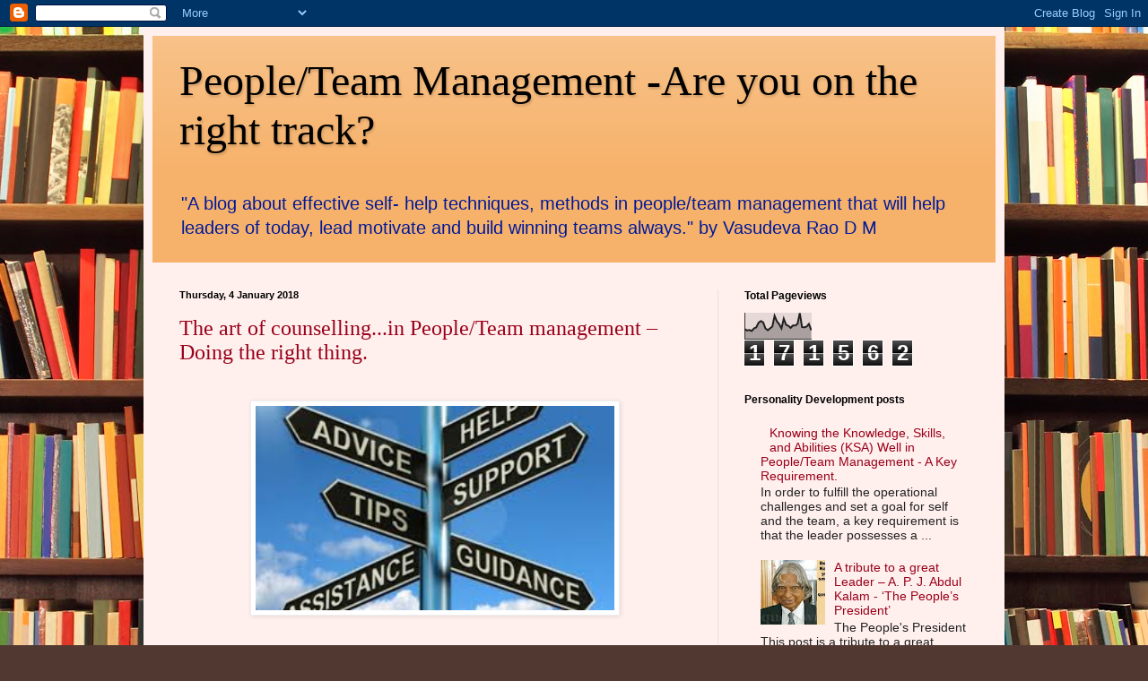

--- FILE ---
content_type: text/html; charset=UTF-8
request_url: http://www.peoplemanagement.in/2018/01/
body_size: 17187
content:
<!DOCTYPE html>
<html class='v2' dir='ltr' lang='en-GB'>
<head>
<link href='https://www.blogger.com/static/v1/widgets/335934321-css_bundle_v2.css' rel='stylesheet' type='text/css'/>
<meta content='width=1100' name='viewport'/>
<meta content='text/html; charset=UTF-8' http-equiv='Content-Type'/>
<meta content='blogger' name='generator'/>
<link href='http://www.peoplemanagement.in/favicon.ico' rel='icon' type='image/x-icon'/>
<link href='http://www.peoplemanagement.in/2018/01/' rel='canonical'/>
<link rel="alternate" type="application/atom+xml" title="People/Team Management -Are you on the right track?  - Atom" href="http://www.peoplemanagement.in/feeds/posts/default" />
<link rel="alternate" type="application/rss+xml" title="People/Team Management -Are you on the right track?  - RSS" href="http://www.peoplemanagement.in/feeds/posts/default?alt=rss" />
<link rel="service.post" type="application/atom+xml" title="People/Team Management -Are you on the right track?  - Atom" href="https://www.blogger.com/feeds/8485694410276571938/posts/default" />
<!--Can't find substitution for tag [blog.ieCssRetrofitLinks]-->
<meta content='A blog about effective self help techniques, methods in people/team management that will help leaders of today, lead motivate and build winning teams.' name='description'/>
<meta content='http://www.peoplemanagement.in/2018/01/' property='og:url'/>
<meta content='People/Team Management -Are you on the right track? ' property='og:title'/>
<meta content='A blog about effective self help techniques, methods in people/team management that will help leaders of today, lead motivate and build winning teams.' property='og:description'/>
<title>People/Team Management -Are you on the right track? : January 2018</title>
<style id='page-skin-1' type='text/css'><!--
/*
-----------------------------------------------
Blogger Template Style
Name:     Simple
Designer: Blogger
URL:      www.blogger.com
----------------------------------------------- */
/* Content
----------------------------------------------- */
body {
font: normal normal 14px Arial, Tahoma, Helvetica, FreeSans, sans-serif;
color: #222222;
background: #513831 url(//themes.googleusercontent.com/image?id=1KH22PlFqsiVYxboQNAoJjYmRbw5M4REHmdJbHT5M2x9zVMGrCqwSjZvaQW_A10KPc6Il) repeat scroll top center /* Credit: luoman (http://www.istockphoto.com/googleimages.php?id=11394138&amp;platform=blogger) */;
padding: 0 40px 40px 40px;
}
html body .region-inner {
min-width: 0;
max-width: 100%;
width: auto;
}
h2 {
font-size: 22px;
}
a:link {
text-decoration:none;
color: #990019;
}
a:visited {
text-decoration:none;
color: #888888;
}
a:hover {
text-decoration:underline;
color: #ff0066;
}
.body-fauxcolumn-outer .fauxcolumn-inner {
background: transparent none repeat scroll top left;
_background-image: none;
}
.body-fauxcolumn-outer .cap-top {
position: absolute;
z-index: 1;
height: 400px;
width: 100%;
}
.body-fauxcolumn-outer .cap-top .cap-left {
width: 100%;
background: transparent none repeat-x scroll top left;
_background-image: none;
}
.content-outer {
-moz-box-shadow: 0 0 40px rgba(0, 0, 0, .15);
-webkit-box-shadow: 0 0 5px rgba(0, 0, 0, .15);
-goog-ms-box-shadow: 0 0 10px #333333;
box-shadow: 0 0 40px rgba(0, 0, 0, .15);
margin-bottom: 1px;
}
.content-inner {
padding: 10px 10px;
}
.content-inner {
background-color: #fff0ee;
}
/* Header
----------------------------------------------- */
.header-outer {
background: #f6b26b url(//www.blogblog.com/1kt/simple/gradients_light.png) repeat-x scroll 0 -400px;
_background-image: none;
}
.Header h1 {
font: normal normal 48px Georgia, Utopia, 'Palatino Linotype', Palatino, serif;
color: #000000;
text-shadow: 1px 2px 3px rgba(0, 0, 0, .2);
}
.Header h1 a {
color: #000000;
}
.Header .description {
font-size: 140%;
color: #001999;
}
.header-inner .Header .titlewrapper {
padding: 22px 30px;
}
.header-inner .Header .descriptionwrapper {
padding: 0 30px;
}
/* Tabs
----------------------------------------------- */
.tabs-inner .section:first-child {
border-top: 0 solid #eee5dd;
}
.tabs-inner .section:first-child ul {
margin-top: -0;
border-top: 0 solid #eee5dd;
border-left: 0 solid #eee5dd;
border-right: 0 solid #eee5dd;
}
.tabs-inner .widget ul {
background: #fff0ee none repeat-x scroll 0 -800px;
_background-image: none;
border-bottom: 1px solid #eee5dd;
margin-top: 0;
margin-left: -30px;
margin-right: -30px;
}
.tabs-inner .widget li a {
display: inline-block;
padding: .6em 1em;
font: normal normal 16px Arial, Tahoma, Helvetica, FreeSans, sans-serif;
color: #997777;
border-left: 1px solid #fff0ee;
border-right: 1px solid #eee5dd;
}
.tabs-inner .widget li:first-child a {
border-left: none;
}
.tabs-inner .widget li.selected a, .tabs-inner .widget li a:hover {
color: #000000;
background-color: #fff0ee;
text-decoration: none;
}
/* Columns
----------------------------------------------- */
.main-outer {
border-top: 0 solid #eedddd;
}
.fauxcolumn-left-outer .fauxcolumn-inner {
border-right: 1px solid #eedddd;
}
.fauxcolumn-right-outer .fauxcolumn-inner {
border-left: 1px solid #eedddd;
}
/* Headings
----------------------------------------------- */
div.widget > h2,
div.widget h2.title {
margin: 0 0 1em 0;
font: normal bold 12px Arial, Tahoma, Helvetica, FreeSans, sans-serif;
color: #000000;
}
/* Widgets
----------------------------------------------- */
.widget .zippy {
color: #000000;
text-shadow: 2px 2px 1px rgba(0, 0, 0, .1);
}
.widget .popular-posts ul {
list-style: none;
}
/* Posts
----------------------------------------------- */
h2.date-header {
font: normal bold 11px Arial, Tahoma, Helvetica, FreeSans, sans-serif;
}
.date-header span {
background-color: rgba(0, 0, 0, 0);
color: #000000;
padding: inherit;
letter-spacing: inherit;
margin: inherit;
}
.main-inner {
padding-top: 30px;
padding-bottom: 30px;
}
.main-inner .column-center-inner {
padding: 0 15px;
}
.main-inner .column-center-inner .section {
margin: 0 15px;
}
.post {
margin: 0 0 25px 0;
}
h3.post-title, .comments h4 {
font: normal normal 24px Georgia, Utopia, 'Palatino Linotype', Palatino, serif;
margin: .75em 0 0;
}
.post-body {
font-size: 110%;
line-height: 1.4;
position: relative;
}
.post-body img, .post-body .tr-caption-container, .Profile img, .Image img,
.BlogList .item-thumbnail img {
padding: 2px;
background: #ffffff;
border: 1px solid #eeeeee;
-moz-box-shadow: 1px 1px 5px rgba(0, 0, 0, .1);
-webkit-box-shadow: 1px 1px 5px rgba(0, 0, 0, .1);
box-shadow: 1px 1px 5px rgba(0, 0, 0, .1);
}
.post-body img, .post-body .tr-caption-container {
padding: 5px;
}
.post-body .tr-caption-container {
color: #222222;
}
.post-body .tr-caption-container img {
padding: 0;
background: transparent;
border: none;
-moz-box-shadow: 0 0 0 rgba(0, 0, 0, .1);
-webkit-box-shadow: 0 0 0 rgba(0, 0, 0, .1);
box-shadow: 0 0 0 rgba(0, 0, 0, .1);
}
.post-header {
margin: 0 0 1.5em;
line-height: 1.6;
font-size: 90%;
}
.post-footer {
margin: 20px -2px 0;
padding: 5px 10px;
color: #665c55;
background-color: #eeeeee;
border-bottom: 1px solid #ffffff;
line-height: 1.6;
font-size: 90%;
}
#comments .comment-author {
padding-top: 1.5em;
border-top: 1px solid #eedddd;
background-position: 0 1.5em;
}
#comments .comment-author:first-child {
padding-top: 0;
border-top: none;
}
.avatar-image-container {
margin: .2em 0 0;
}
#comments .avatar-image-container img {
border: 1px solid #eeeeee;
}
/* Comments
----------------------------------------------- */
.comments .comments-content .icon.blog-author {
background-repeat: no-repeat;
background-image: url([data-uri]);
}
.comments .comments-content .loadmore a {
border-top: 1px solid #000000;
border-bottom: 1px solid #000000;
}
.comments .comment-thread.inline-thread {
background-color: #eeeeee;
}
.comments .continue {
border-top: 2px solid #000000;
}
/* Accents
---------------------------------------------- */
.section-columns td.columns-cell {
border-left: 1px solid #eedddd;
}
.blog-pager {
background: transparent none no-repeat scroll top center;
}
.blog-pager-older-link, .home-link,
.blog-pager-newer-link {
background-color: #fff0ee;
padding: 5px;
}
.footer-outer {
border-top: 0 dashed #bbbbbb;
}
/* Mobile
----------------------------------------------- */
body.mobile  {
background-size: auto;
}
.mobile .body-fauxcolumn-outer {
background: transparent none repeat scroll top left;
}
.mobile .body-fauxcolumn-outer .cap-top {
background-size: 100% auto;
}
.mobile .content-outer {
-webkit-box-shadow: 0 0 3px rgba(0, 0, 0, .15);
box-shadow: 0 0 3px rgba(0, 0, 0, .15);
}
.mobile .tabs-inner .widget ul {
margin-left: 0;
margin-right: 0;
}
.mobile .post {
margin: 0;
}
.mobile .main-inner .column-center-inner .section {
margin: 0;
}
.mobile .date-header span {
padding: 0.1em 10px;
margin: 0 -10px;
}
.mobile h3.post-title {
margin: 0;
}
.mobile .blog-pager {
background: transparent none no-repeat scroll top center;
}
.mobile .footer-outer {
border-top: none;
}
.mobile .main-inner, .mobile .footer-inner {
background-color: #fff0ee;
}
.mobile-index-contents {
color: #222222;
}
.mobile-link-button {
background-color: #990019;
}
.mobile-link-button a:link, .mobile-link-button a:visited {
color: #ffffff;
}
.mobile .tabs-inner .section:first-child {
border-top: none;
}
.mobile .tabs-inner .PageList .widget-content {
background-color: #fff0ee;
color: #000000;
border-top: 1px solid #eee5dd;
border-bottom: 1px solid #eee5dd;
}
.mobile .tabs-inner .PageList .widget-content .pagelist-arrow {
border-left: 1px solid #eee5dd;
}

--></style>
<style id='template-skin-1' type='text/css'><!--
body {
min-width: 960px;
}
.content-outer, .content-fauxcolumn-outer, .region-inner {
min-width: 960px;
max-width: 960px;
_width: 960px;
}
.main-inner .columns {
padding-left: 0;
padding-right: 310px;
}
.main-inner .fauxcolumn-center-outer {
left: 0;
right: 310px;
/* IE6 does not respect left and right together */
_width: expression(this.parentNode.offsetWidth -
parseInt("0") -
parseInt("310px") + 'px');
}
.main-inner .fauxcolumn-left-outer {
width: 0;
}
.main-inner .fauxcolumn-right-outer {
width: 310px;
}
.main-inner .column-left-outer {
width: 0;
right: 100%;
margin-left: -0;
}
.main-inner .column-right-outer {
width: 310px;
margin-right: -310px;
}
#layout {
min-width: 0;
}
#layout .content-outer {
min-width: 0;
width: 800px;
}
#layout .region-inner {
min-width: 0;
width: auto;
}
body#layout div.add_widget {
padding: 8px;
}
body#layout div.add_widget a {
margin-left: 32px;
}
--></style>
<style>
    body {background-image:url(\/\/themes.googleusercontent.com\/image?id=1KH22PlFqsiVYxboQNAoJjYmRbw5M4REHmdJbHT5M2x9zVMGrCqwSjZvaQW_A10KPc6Il);}
    
@media (max-width: 200px) { body {background-image:url(\/\/themes.googleusercontent.com\/image?id=1KH22PlFqsiVYxboQNAoJjYmRbw5M4REHmdJbHT5M2x9zVMGrCqwSjZvaQW_A10KPc6Il&options=w200);}}
@media (max-width: 400px) and (min-width: 201px) { body {background-image:url(\/\/themes.googleusercontent.com\/image?id=1KH22PlFqsiVYxboQNAoJjYmRbw5M4REHmdJbHT5M2x9zVMGrCqwSjZvaQW_A10KPc6Il&options=w400);}}
@media (max-width: 800px) and (min-width: 401px) { body {background-image:url(\/\/themes.googleusercontent.com\/image?id=1KH22PlFqsiVYxboQNAoJjYmRbw5M4REHmdJbHT5M2x9zVMGrCqwSjZvaQW_A10KPc6Il&options=w800);}}
@media (max-width: 1200px) and (min-width: 801px) { body {background-image:url(\/\/themes.googleusercontent.com\/image?id=1KH22PlFqsiVYxboQNAoJjYmRbw5M4REHmdJbHT5M2x9zVMGrCqwSjZvaQW_A10KPc6Il&options=w1200);}}
/* Last tag covers anything over one higher than the previous max-size cap. */
@media (min-width: 1201px) { body {background-image:url(\/\/themes.googleusercontent.com\/image?id=1KH22PlFqsiVYxboQNAoJjYmRbw5M4REHmdJbHT5M2x9zVMGrCqwSjZvaQW_A10KPc6Il&options=w1600);}}
  </style>
<script type='text/javascript'>
        (function(i,s,o,g,r,a,m){i['GoogleAnalyticsObject']=r;i[r]=i[r]||function(){
        (i[r].q=i[r].q||[]).push(arguments)},i[r].l=1*new Date();a=s.createElement(o),
        m=s.getElementsByTagName(o)[0];a.async=1;a.src=g;m.parentNode.insertBefore(a,m)
        })(window,document,'script','https://www.google-analytics.com/analytics.js','ga');
        ga('create', 'UA-54993710-1', 'auto', 'blogger');
        ga('blogger.send', 'pageview');
      </script>
<link href='https://www.blogger.com/dyn-css/authorization.css?targetBlogID=8485694410276571938&amp;zx=bf98d605-f1f7-43b1-87a8-189d44f6c4e5' media='none' onload='if(media!=&#39;all&#39;)media=&#39;all&#39;' rel='stylesheet'/><noscript><link href='https://www.blogger.com/dyn-css/authorization.css?targetBlogID=8485694410276571938&amp;zx=bf98d605-f1f7-43b1-87a8-189d44f6c4e5' rel='stylesheet'/></noscript>
<meta name='google-adsense-platform-account' content='ca-host-pub-1556223355139109'/>
<meta name='google-adsense-platform-domain' content='blogspot.com'/>

<!-- data-ad-client=ca-pub-5200745571448825 -->

</head>
<body class='loading variant-literate'>
<div class='navbar section' id='navbar' name='Navbar'><div class='widget Navbar' data-version='1' id='Navbar1'><script type="text/javascript">
    function setAttributeOnload(object, attribute, val) {
      if(window.addEventListener) {
        window.addEventListener('load',
          function(){ object[attribute] = val; }, false);
      } else {
        window.attachEvent('onload', function(){ object[attribute] = val; });
      }
    }
  </script>
<div id="navbar-iframe-container"></div>
<script type="text/javascript" src="https://apis.google.com/js/platform.js"></script>
<script type="text/javascript">
      gapi.load("gapi.iframes:gapi.iframes.style.bubble", function() {
        if (gapi.iframes && gapi.iframes.getContext) {
          gapi.iframes.getContext().openChild({
              url: 'https://www.blogger.com/navbar/8485694410276571938?origin\x3dhttp://www.peoplemanagement.in',
              where: document.getElementById("navbar-iframe-container"),
              id: "navbar-iframe"
          });
        }
      });
    </script><script type="text/javascript">
(function() {
var script = document.createElement('script');
script.type = 'text/javascript';
script.src = '//pagead2.googlesyndication.com/pagead/js/google_top_exp.js';
var head = document.getElementsByTagName('head')[0];
if (head) {
head.appendChild(script);
}})();
</script>
</div></div>
<div class='body-fauxcolumns'>
<div class='fauxcolumn-outer body-fauxcolumn-outer'>
<div class='cap-top'>
<div class='cap-left'></div>
<div class='cap-right'></div>
</div>
<div class='fauxborder-left'>
<div class='fauxborder-right'></div>
<div class='fauxcolumn-inner'>
</div>
</div>
<div class='cap-bottom'>
<div class='cap-left'></div>
<div class='cap-right'></div>
</div>
</div>
</div>
<div class='content'>
<div class='content-fauxcolumns'>
<div class='fauxcolumn-outer content-fauxcolumn-outer'>
<div class='cap-top'>
<div class='cap-left'></div>
<div class='cap-right'></div>
</div>
<div class='fauxborder-left'>
<div class='fauxborder-right'></div>
<div class='fauxcolumn-inner'>
</div>
</div>
<div class='cap-bottom'>
<div class='cap-left'></div>
<div class='cap-right'></div>
</div>
</div>
</div>
<div class='content-outer'>
<div class='content-cap-top cap-top'>
<div class='cap-left'></div>
<div class='cap-right'></div>
</div>
<div class='fauxborder-left content-fauxborder-left'>
<div class='fauxborder-right content-fauxborder-right'></div>
<div class='content-inner'>
<header>
<div class='header-outer'>
<div class='header-cap-top cap-top'>
<div class='cap-left'></div>
<div class='cap-right'></div>
</div>
<div class='fauxborder-left header-fauxborder-left'>
<div class='fauxborder-right header-fauxborder-right'></div>
<div class='region-inner header-inner'>
<div class='header section' id='header' name='Header'><div class='widget Header' data-version='1' id='Header1'>
<div id='header-inner'>
<div class='titlewrapper'>
<h1 class='title'>
<a href='http://www.peoplemanagement.in/'>
People/Team Management -Are you on the right track? 
</a>
</h1>
</div>
<div class='descriptionwrapper'>
<p class='description'><span>"A blog about effective self- help techniques, methods in people/team management that will help leaders of today, lead motivate and build winning teams always." by Vasudeva Rao D M</span></p>
</div>
</div>
</div></div>
</div>
</div>
<div class='header-cap-bottom cap-bottom'>
<div class='cap-left'></div>
<div class='cap-right'></div>
</div>
</div>
</header>
<div class='tabs-outer'>
<div class='tabs-cap-top cap-top'>
<div class='cap-left'></div>
<div class='cap-right'></div>
</div>
<div class='fauxborder-left tabs-fauxborder-left'>
<div class='fauxborder-right tabs-fauxborder-right'></div>
<div class='region-inner tabs-inner'>
<div class='tabs no-items section' id='crosscol' name='Cross-column'></div>
<div class='tabs no-items section' id='crosscol-overflow' name='Cross-Column 2'></div>
</div>
</div>
<div class='tabs-cap-bottom cap-bottom'>
<div class='cap-left'></div>
<div class='cap-right'></div>
</div>
</div>
<div class='main-outer'>
<div class='main-cap-top cap-top'>
<div class='cap-left'></div>
<div class='cap-right'></div>
</div>
<div class='fauxborder-left main-fauxborder-left'>
<div class='fauxborder-right main-fauxborder-right'></div>
<div class='region-inner main-inner'>
<div class='columns fauxcolumns'>
<div class='fauxcolumn-outer fauxcolumn-center-outer'>
<div class='cap-top'>
<div class='cap-left'></div>
<div class='cap-right'></div>
</div>
<div class='fauxborder-left'>
<div class='fauxborder-right'></div>
<div class='fauxcolumn-inner'>
</div>
</div>
<div class='cap-bottom'>
<div class='cap-left'></div>
<div class='cap-right'></div>
</div>
</div>
<div class='fauxcolumn-outer fauxcolumn-left-outer'>
<div class='cap-top'>
<div class='cap-left'></div>
<div class='cap-right'></div>
</div>
<div class='fauxborder-left'>
<div class='fauxborder-right'></div>
<div class='fauxcolumn-inner'>
</div>
</div>
<div class='cap-bottom'>
<div class='cap-left'></div>
<div class='cap-right'></div>
</div>
</div>
<div class='fauxcolumn-outer fauxcolumn-right-outer'>
<div class='cap-top'>
<div class='cap-left'></div>
<div class='cap-right'></div>
</div>
<div class='fauxborder-left'>
<div class='fauxborder-right'></div>
<div class='fauxcolumn-inner'>
</div>
</div>
<div class='cap-bottom'>
<div class='cap-left'></div>
<div class='cap-right'></div>
</div>
</div>
<!-- corrects IE6 width calculation -->
<div class='columns-inner'>
<div class='column-center-outer'>
<div class='column-center-inner'>
<div class='main section' id='main' name='Main'><div class='widget Blog' data-version='1' id='Blog1'>
<div class='blog-posts hfeed'>

          <div class="date-outer">
        
<h2 class='date-header'><span>Thursday, 4 January 2018</span></h2>

          <div class="date-posts">
        
<div class='post-outer'>
<div class='post hentry uncustomized-post-template' itemprop='blogPost' itemscope='itemscope' itemtype='http://schema.org/BlogPosting'>
<meta content='https://blogger.googleusercontent.com/img/b/R29vZ2xl/AVvXsEjYug9te15FuJtU66VL6cuKka3SQJ_gQyMZlXCk975tYUunAyx0msVKFydqfcShOfGkjswJsCvmvrUp_9VkqWWn79apNfbOHIoMC4SsGZ-bdAOoIz7GbplxDuT_ECmCXaT0itEgxvGD9j7f/s400/Counselling.jpg' itemprop='image_url'/>
<meta content='8485694410276571938' itemprop='blogId'/>
<meta content='5285450862201159571' itemprop='postId'/>
<a name='5285450862201159571'></a>
<h3 class='post-title entry-title' itemprop='name'>
<a href='http://www.peoplemanagement.in/2018/01/the-art-of-counsellingin-peopleteam.html'>The art of counselling...in People/Team management &#8211; Doing the right thing.</a>
</h3>
<div class='post-header'>
<div class='post-header-line-1'></div>
</div>
<div class='post-body entry-content' id='post-body-5285450862201159571' itemprop='articleBody'>
<div dir="ltr" style="text-align: left;" trbidi="on">
<br />
<div class="separator" style="clear: both; text-align: center;">
<a href="https://blogger.googleusercontent.com/img/b/R29vZ2xl/AVvXsEjYug9te15FuJtU66VL6cuKka3SQJ_gQyMZlXCk975tYUunAyx0msVKFydqfcShOfGkjswJsCvmvrUp_9VkqWWn79apNfbOHIoMC4SsGZ-bdAOoIz7GbplxDuT_ECmCXaT0itEgxvGD9j7f/s1600/Counselling.jpg" imageanchor="1" style="margin-left: 1em; margin-right: 1em;"><span style="font-family: Arial, Helvetica, sans-serif;"><img border="0" data-original-height="170" data-original-width="297" height="228" src="https://blogger.googleusercontent.com/img/b/R29vZ2xl/AVvXsEjYug9te15FuJtU66VL6cuKka3SQJ_gQyMZlXCk975tYUunAyx0msVKFydqfcShOfGkjswJsCvmvrUp_9VkqWWn79apNfbOHIoMC4SsGZ-bdAOoIz7GbplxDuT_ECmCXaT0itEgxvGD9j7f/s400/Counselling.jpg" width="400" /></span></a></div>
<div class="MsoNormal">
<span style="line-height: 115%;"><span style="font-family: Arial, Helvetica, sans-serif;"><br /></span></span></div>
<div class="MsoNormal">
<span style="line-height: 115%;"><span style="font-family: Arial, Helvetica, sans-serif;"><br /></span></span></div>
<div class="MsoNormal">
<span style="line-height: 115%;"><span style="font-family: Arial, Helvetica, sans-serif;">Counselling
is a very common term that we come across at different stages of our lives. It is not uncommon that we have been on either sides of the table on numerous occasions;
providing it or receiving one. Counselling is generally required when one&#8217;s
ability to see through a situation or &#8220;way forward&#8221; is unclear or confusing. The
process may also include instilling confidence in many occasions. Hence it can
be better understood as lending or borrowing &#8216;a clear state of mind&#8217; for a
specific purpose. Then again lending or borrowing of a commodity can be done
only when one possesses it; &#8216;a clear state of mind&#8217; to offer in this case. An
advice with a clear state of mind stands a better chance of arriving at a
desired outcome. <o:p></o:p></span></span></div>
<div class="MsoNormal">
<span style="line-height: 115%;"><span style="font-family: Arial, Helvetica, sans-serif;"><br /></span></span></div>
<div class="MsoNormal">
<span style="line-height: 115%;"><span style="font-family: Arial, Helvetica, sans-serif;">We approach
a person for a good counsel only when we trust that person to possess a better
understanding of the current situation than us, we believe that person is our
well wisher and the person is a subject matter expert in that topic. These
factors remain the same when we set out to provide counsel too. Counselling
should never be offered unsolicited, unless it is one of our job
responsibilities or to our near and dear ones, kids (as they are yet to
understand that they need an expert advice in certain situations). Unsolicited
counselling will not be effective and in some cases might create even more
complications than the present situation.<o:p></o:p></span></span></div>
<div class="MsoNormal">
<span style="line-height: 115%;"><span style="font-family: Arial, Helvetica, sans-serif;"><br /></span></span></div>
<div class="MsoNormal">
<span style="line-height: 115%;"><span style="font-family: Arial, Helvetica, sans-serif;">Counselling
at work or in our personal life have the same methodologies, but for some minor
differences. At work, most of the times there are set procedures learnt by
experience in place, when followed meticulously always return to the desired
outcome. However, counselling in our personal life is slightly different. It is
usually an ideal blend of our experience and wisdom. <o:p></o:p></span></span></div>
<div class="MsoNormal">
<span style="line-height: 115%;"><span style="font-family: Arial, Helvetica, sans-serif;"><br /></span></span></div>
<div class="MsoNormal">
<span style="line-height: 115%;"><span style="font-family: Arial, Helvetica, sans-serif;">The process
of counselling could get complicated involving many factors such as financial, emotional,
attitude etc. The list is endless, but here we will focus only on the framework
involved. A few pointers below will help us understand the process in detail
and serve as a guide to counsel effectively:<o:p></o:p></span></span></div>
<div class="MsoNormal">
<span style="line-height: 115%;"><span style="font-family: Arial, Helvetica, sans-serif;"><br /></span></span></div>
<div class="MsoListParagraphCxSpFirst" style="mso-list: l0 level1 lfo1; text-indent: -18.0pt;">
<!--[if !supportLists]--><span style="font-family: Arial, Helvetica, sans-serif;"><span style="line-height: 115%;"><span style="mso-list: Ignore;">&#183;<span style="font-stretch: normal; font-style: normal; font-variant: normal; font-weight: normal; line-height: normal;">&nbsp;&nbsp;&nbsp;&nbsp;&nbsp;&nbsp;&nbsp;&nbsp;
</span></span></span><!--[endif]--><span style="line-height: 115%;">Listening
and understanding the problem - identifying the route cause is an essential exercise
that needs to be done.<o:p></o:p></span></span></div>
<div class="MsoListParagraphCxSpMiddle" style="mso-list: l0 level1 lfo1; text-indent: -18.0pt;">
<!--[if !supportLists]--><span style="font-family: Arial, Helvetica, sans-serif;"><span style="line-height: 115%;"><span style="mso-list: Ignore;">&#183;<span style="font-stretch: normal; font-style: normal; font-variant: normal; font-weight: normal; line-height: normal;">&nbsp;&nbsp;&nbsp;&nbsp;&nbsp;&nbsp;&nbsp;&nbsp;
</span></span></span><!--[endif]--><span style="line-height: 115%;"><span style="mso-spacerun: yes;">&nbsp;</span>Assessing the gravity of the situation,
explaining the impact that it will have on the person who is being counselled
is another important component &#8211; Remember the suggestion may not be the perfect
solution for the problem in question. However, it needs to be a good fit for
the person in question. (therefore the solution offered should be derived by
assessing the capabilities of the person in question; in other words a
practical one)<o:p></o:p></span></span></div>
<div class="MsoListParagraphCxSpLast" style="mso-list: l0 level1 lfo1; text-indent: -18.0pt;">
<!--[if !supportLists]--><span style="font-family: Arial, Helvetica, sans-serif;"><span style="line-height: 115%;"><span style="mso-list: Ignore;">&#183;<span style="font-stretch: normal; font-style: normal; font-variant: normal; font-weight: normal; line-height: normal;">&nbsp;&nbsp;&nbsp;&nbsp;&nbsp;&nbsp;&nbsp;&nbsp;
</span></span></span><!--[endif]--><span style="line-height: 115%;">Suggest
a way forward explaining the benefits of implementing the suggestion &#8211; &#8216;In my
opinion the best solution for you in the current situation&#8217; is a good way to
offer the solution.<o:p></o:p></span></span></div>
<div class="MsoListParagraphCxSpLast" style="mso-list: l0 level1 lfo1; text-indent: -18.0pt;">
<span style="font-family: Arial, Helvetica, sans-serif;"><span style="line-height: 115%;"><br /></span></span></div>
<div class="MsoNormal">
<span style="line-height: 115%;"><span style="font-family: Arial, Helvetica, sans-serif;">Preparing
the person before offering the solution, emphasizing the capabilities and
limitations would send the message clearly and effectively. A good solution
provided with a clear understanding of the situation, will benefit the person
in many ways which otherwise would be difficult with their current state of
mind. The benefits of the outcome will be remembered for a real long time. <o:p></o:p></span></span></div>
<div class="MsoNormal">
<span style="line-height: 115%;"><span style="font-family: Arial, Helvetica, sans-serif;"><br /></span></span></div>
<div class="MsoNormal" style="background-color: #fff0ee; color: #222222;">
<span style="font-family: Arial, Helvetica, sans-serif;">My earlier post will provide an in depth analysis of our reactions to different situations. It will help us distinguish as to how we would react to a particular situation and how best we could possibly accomplish otherwise.</span></div>
<div class="MsoNormal" style="background-color: #fff0ee; color: #222222;">
<span style="font-family: Arial, Helvetica, sans-serif;"><br /></span></div>
<div class="MsoNormal" style="background-color: #fff0ee; color: #222222;">
<span style="font-family: Arial, Helvetica, sans-serif;"><a href="http://www.peoplemanagement.in/2015/12/do-we-understand-enough-in-peopleteam.html">http://www.peoplemanagement.in/2015/12/do-we-understand-enough-in-peopleteam.html</a></span></div>
<br />
<div class="MsoNormal" style="background-color: #fff0ee; color: #222222;">
<span style="line-height: 18.4px;"><span style="font-family: Arial, Helvetica, sans-serif;"><br /></span></span></div>
<div class="MsoNormal" style="background-color: #fff0ee; color: #222222;">
<i><span lang="EN-US" style="color: black; line-height: 14.95px;"><span style="font-family: Arial, Helvetica, sans-serif;">Thanks a lot! I really appreciate your time reading this post. I hope you enjoy reading the posts and find it helpful. I request you to share the learning as much as possible so that many more benefit from it. I would be glad to know your inputs both For or Against. Please feel free to post, share or like if you find it useful.</span></span></i></div>
<div class="MsoNormal" style="background-color: #fff0ee; color: #222222;">
<span style="line-height: 18.4px;"><span style="font-family: Arial, Helvetica, sans-serif;"><br /></span></span></div>
<div class="MsoNormal">
<span style="font-family: Arial, Helvetica, sans-serif;"><span style="line-height: 115%;"></span></span></div>
<div class="MsoNormal" style="background-color: #fff0ee; color: #222222;">
<i><span lang="EN-US" style="color: black; line-height: 14.95px;"><span style="font-family: Arial, Helvetica, sans-serif;">Happy Learning! and Happy Sharing!</span></span></i></div>
<br />
<div style="text-align: left;">
<br /></div>
</div>
<div style='clear: both;'></div>
</div>
<div class='post-footer'>
<div class='post-footer-line post-footer-line-1'>
<span class='post-author vcard'>
Posted by
<span class='fn' itemprop='author' itemscope='itemscope' itemtype='http://schema.org/Person'>
<meta content='https://www.blogger.com/profile/03177444494178851551' itemprop='url'/>
<a class='g-profile' href='https://www.blogger.com/profile/03177444494178851551' rel='author' title='author profile'>
<span itemprop='name'>Vasu</span>
</a>
</span>
</span>
<span class='post-timestamp'>
at
<meta content='http://www.peoplemanagement.in/2018/01/the-art-of-counsellingin-peopleteam.html' itemprop='url'/>
<a class='timestamp-link' href='http://www.peoplemanagement.in/2018/01/the-art-of-counsellingin-peopleteam.html' rel='bookmark' title='permanent link'><abbr class='published' itemprop='datePublished' title='2018-01-04T13:23:00+05:30'>13:23</abbr></a>
</span>
<span class='post-comment-link'>
<a class='comment-link' href='http://www.peoplemanagement.in/2018/01/the-art-of-counsellingin-peopleteam.html#comment-form' onclick=''>
6 comments:
  </a>
</span>
<span class='post-icons'>
<span class='item-control blog-admin pid-1354840438'>
<a href='https://www.blogger.com/post-edit.g?blogID=8485694410276571938&postID=5285450862201159571&from=pencil' title='Edit Post'>
<img alt='' class='icon-action' height='18' src='https://resources.blogblog.com/img/icon18_edit_allbkg.gif' width='18'/>
</a>
</span>
</span>
<div class='post-share-buttons goog-inline-block'>
<a class='goog-inline-block share-button sb-email' href='https://www.blogger.com/share-post.g?blogID=8485694410276571938&postID=5285450862201159571&target=email' target='_blank' title='Email This'><span class='share-button-link-text'>Email This</span></a><a class='goog-inline-block share-button sb-blog' href='https://www.blogger.com/share-post.g?blogID=8485694410276571938&postID=5285450862201159571&target=blog' onclick='window.open(this.href, "_blank", "height=270,width=475"); return false;' target='_blank' title='BlogThis!'><span class='share-button-link-text'>BlogThis!</span></a><a class='goog-inline-block share-button sb-twitter' href='https://www.blogger.com/share-post.g?blogID=8485694410276571938&postID=5285450862201159571&target=twitter' target='_blank' title='Share to X'><span class='share-button-link-text'>Share to X</span></a><a class='goog-inline-block share-button sb-facebook' href='https://www.blogger.com/share-post.g?blogID=8485694410276571938&postID=5285450862201159571&target=facebook' onclick='window.open(this.href, "_blank", "height=430,width=640"); return false;' target='_blank' title='Share to Facebook'><span class='share-button-link-text'>Share to Facebook</span></a><a class='goog-inline-block share-button sb-pinterest' href='https://www.blogger.com/share-post.g?blogID=8485694410276571938&postID=5285450862201159571&target=pinterest' target='_blank' title='Share to Pinterest'><span class='share-button-link-text'>Share to Pinterest</span></a>
</div>
</div>
<div class='post-footer-line post-footer-line-2'>
<span class='post-labels'>
</span>
</div>
<div class='post-footer-line post-footer-line-3'>
<span class='post-location'>
</span>
</div>
</div>
</div>
</div>

        </div></div>
      
</div>
<div class='blog-pager' id='blog-pager'>
<span id='blog-pager-newer-link'>
<a class='blog-pager-newer-link' href='http://www.peoplemanagement.in/search?updated-max=2023-03-07T10:24:00%2B05:30&max-results=7&reverse-paginate=true' id='Blog1_blog-pager-newer-link' title='Newer Posts'>Newer Posts</a>
</span>
<span id='blog-pager-older-link'>
<a class='blog-pager-older-link' href='http://www.peoplemanagement.in/search?updated-max=2018-01-04T13:23:00%2B05:30&max-results=7' id='Blog1_blog-pager-older-link' title='Older Posts'>Older Posts</a>
</span>
<a class='home-link' href='http://www.peoplemanagement.in/'>Home</a>
</div>
<div class='clear'></div>
<div class='blog-feeds'>
<div class='feed-links'>
Subscribe to:
<a class='feed-link' href='http://www.peoplemanagement.in/feeds/posts/default' target='_blank' type='application/atom+xml'>Comments (Atom)</a>
</div>
</div>
</div></div>
</div>
</div>
<div class='column-left-outer'>
<div class='column-left-inner'>
<aside>
</aside>
</div>
</div>
<div class='column-right-outer'>
<div class='column-right-inner'>
<aside>
<div class='sidebar section' id='sidebar-right-1'><div class='widget Stats' data-version='1' id='Stats1'>
<h2>Total Pageviews</h2>
<div class='widget-content'>
<div id='Stats1_content' style='display: none;'>
<script src='https://www.gstatic.com/charts/loader.js' type='text/javascript'></script>
<span id='Stats1_sparklinespan' style='display:inline-block; width:75px; height:30px'></span>
<span class='counter-wrapper graph-counter-wrapper' id='Stats1_totalCount'>
</span>
<div class='clear'></div>
</div>
</div>
</div><div class='widget HTML' data-version='1' id='HTML2'>
<div class='widget-content'>
<span id="st_finder"></span><script type="text/javascript" src="http://w.sharethis.com/widget/stblogger2.js"></script><script type="text/javascript">var switchTo5x= true;stBlogger2.init("http://w.sharethis.com/button/buttons.js",{"sharethis":["large","ShareThis",""],"facebook":["large","Facebook",""],"twitter":["large","Tweet",""],"linkedin":["large","LinkedIn",""],"googleplus":["large","Google  ",""]}, "fdc160c9-39de-4b73-a348-9ed5d4f283ea");var f = document.getElementById("st_finder");var c = f.parentNode.parentNode.childNodes;for (i=0;i<c.length;i++) { try { c[i].style.display = "none"; } catch(err) {}}</script>
</div>
<div class='clear'></div>
</div><div class='widget PopularPosts' data-version='1' id='PopularPosts1'>
<h2>Personality Development posts</h2>
<div class='widget-content popular-posts'>
<ul>
<li>
<div class='item-content'>
<div class='item-thumbnail'>
<a href='http://www.peoplemanagement.in/2014/09/knowing-knowledge-skills-and-abilities.html' target='_blank'>
<img alt='' border='0' src='https://lh3.googleusercontent.com/blogger_img_proxy/AEn0k_t-xRFqn6vNSzCNtV6VOkRamLyQvr0GKWajrKNoDtPwdMwQ2AyI6qyHluqTB8RHvg=w72-h72-p-k-no-nu'/>
</a>
</div>
<div class='item-title'><a href='http://www.peoplemanagement.in/2014/09/knowing-knowledge-skills-and-abilities.html'>Knowing the Knowledge, Skills, and Abilities (KSA) Well in People/Team Management - A Key Requirement. </a></div>
<div class='item-snippet'>      In order to fulfill the operational challenges and set a goal for self and the team, a key requirement is that the leader possesses a ...</div>
</div>
<div style='clear: both;'></div>
</li>
<li>
<div class='item-content'>
<div class='item-thumbnail'>
<a href='http://www.peoplemanagement.in/2015/07/a-tribute-to-great-leader-p-j-abdul.html' target='_blank'>
<img alt='' border='0' src='https://blogger.googleusercontent.com/img/b/R29vZ2xl/AVvXsEgLJPXvq_brkn6TZtbvem7_nerwSpcOwi27B8cTX0RLB1oKcaXFSwsysIU2gwl9FI9iW2vLWMl0sA2kVnaWw2IJXTPgNVVlYBuM-kU1fVbtplAwNBSi7aacDPFd60n4-loX06-P2A_7Bb0C/w72-h72-p-k-no-nu/abdul+kalam.jpg'/>
</a>
</div>
<div class='item-title'><a href='http://www.peoplemanagement.in/2015/07/a-tribute-to-great-leader-p-j-abdul.html'>A tribute to a great Leader &#8211; A. P. J. Abdul Kalam - &#8216;The People&#8217;s President&#8217;</a></div>
<div class='item-snippet'>     The People&#39;s President        This post is a tribute to a great leader, a visionary who through his works earned a name &#8216;The People...</div>
</div>
<div style='clear: both;'></div>
</li>
<li>
<div class='item-content'>
<div class='item-thumbnail'>
<a href='http://www.peoplemanagement.in/2018/01/the-art-of-counsellingin-peopleteam.html' target='_blank'>
<img alt='' border='0' src='https://blogger.googleusercontent.com/img/b/R29vZ2xl/AVvXsEjYug9te15FuJtU66VL6cuKka3SQJ_gQyMZlXCk975tYUunAyx0msVKFydqfcShOfGkjswJsCvmvrUp_9VkqWWn79apNfbOHIoMC4SsGZ-bdAOoIz7GbplxDuT_ECmCXaT0itEgxvGD9j7f/w72-h72-p-k-no-nu/Counselling.jpg'/>
</a>
</div>
<div class='item-title'><a href='http://www.peoplemanagement.in/2018/01/the-art-of-counsellingin-peopleteam.html'>The art of counselling...in People/Team management &#8211; Doing the right thing.</a></div>
<div class='item-snippet'>         Counselling is a very common term that we come across at different stages of our lives. It is not uncommon that we have been on eit...</div>
</div>
<div style='clear: both;'></div>
</li>
<li>
<div class='item-content'>
<div class='item-thumbnail'>
<a href='http://www.peoplemanagement.in/2016/08/wonderful-quotes-from-richard-branson.html' target='_blank'>
<img alt='' border='0' src='https://blogger.googleusercontent.com/img/b/R29vZ2xl/AVvXsEgqW3-5HmZIEQy4OhOcCAauFZo0txm-PEYtA68hVmmXArl_RHWs-AXtGcJCHGI3-bZ0bdxNYZ_q4bs8XQjzfgOoECzhDOafZMQFPo8lhkS8KsnfF6Gg3lQY0I4G-0bZMbTc6E7CrWipVsSP/w72-h72-p-k-no-nu/images.png'/>
</a>
</div>
<div class='item-title'><a href='http://www.peoplemanagement.in/2016/08/wonderful-quotes-from-richard-branson.html'>Wonderful quotes from Richard Branson  - being an inspirational Leader.</a></div>
<div class='item-snippet'>   Courtesy &quot;Google pics&quot;         Courtesy &quot;Google pics&quot;       Courtesy &quot;Google pics&quot;       Courtesy &quot;Goo...</div>
</div>
<div style='clear: both;'></div>
</li>
<li>
<div class='item-content'>
<div class='item-thumbnail'>
<a href='http://www.peoplemanagement.in/2017/08/leaders-thinkers-vs-doersin-peopleteam.html' target='_blank'>
<img alt='' border='0' src='https://blogger.googleusercontent.com/img/b/R29vZ2xl/AVvXsEhQZen2XbnuCrK8PaZeEjR5qwykifL7u-bjdmlVJBvQNfmxL0YhG787HPNoL4llFh2JRLJg0BAUksuju4yszfKGW5dKNjS6XC2kzQw8zEPloqqn3W9I0cgmtB91Vcat81P60DgPNVzxI4x9/w72-h72-p-k-no-nu/thinkers+vs+doers.jpg'/>
</a>
</div>
<div class='item-title'><a href='http://www.peoplemanagement.in/2017/08/leaders-thinkers-vs-doersin-peopleteam.html'>Leaders, &#8216;Thinkers vs Doers&#8217;...in People/Team management &#8211; Create a great balance.</a></div>
<div class='item-snippet'>    Thinkers vs doers     We are all aware that sometimes unexpected challenges become a part of our life; both personally and professionall...</div>
</div>
<div style='clear: both;'></div>
</li>
<li>
<div class='item-content'>
<div class='item-thumbnail'>
<a href='http://www.peoplemanagement.in/2015/09/good-leaders-are-made-not-bornin.html' target='_blank'>
<img alt='' border='0' src='https://blogger.googleusercontent.com/img/b/R29vZ2xl/AVvXsEiP8klCA01K3pSbGKBuR1YAMaWbsWZQ1OAu_DWhTgNkTyBRnQ42lIN-IYzMFXnk5JAnHXbFDSUn3p5Lo25XQY7vvuhNyFYak9GGJbfDM9LK55QMx5dhqQmPM7udoM1lrg8pB5xElLOlTjHq/w72-h72-p-k-no-nu/Leader.jpg'/>
</a>
</div>
<div class='item-title'><a href='http://www.peoplemanagement.in/2015/09/good-leaders-are-made-not-bornin.html'>Good Leaders are made not born...in team/people management.  - Practice to perfection.</a></div>
<div class='item-snippet'>   Effective Leadership     That&#39;s right good leaders are made not born. People can choose to become good leaders. People can learn lead...</div>
</div>
<div style='clear: both;'></div>
</li>
<li>
<div class='item-content'>
<div class='item-thumbnail'>
<a href='http://www.peoplemanagement.in/2017/12/preserve-good-in-youin-peopleteam.html' target='_blank'>
<img alt='' border='0' src='https://blogger.googleusercontent.com/img/b/R29vZ2xl/AVvXsEh-aIR1HC7k119LELnqPEYMNMUlbK4eKdPZlrcDyZFCzKPhHGxOj2Ia_kYswrbkaZpZ7OSlAVRqTO9_7bSpGTmahGi54sfEMp4jescuE8lU_pUTjdNg1y57yd-i88Qvy2-mcr5J070ZmmAA/w72-h72-p-k-no-nu/good.jpg'/>
</a>
</div>
<div class='item-title'><a href='http://www.peoplemanagement.in/2017/12/preserve-good-in-youin-peopleteam.html'>Preserve the &#8216;Good&#8217; in you...in People/Team management - Aim Perfection.</a></div>
<div class='item-snippet'>      That&#8217;s right each and every person in this world including you has inherent good in them. Few people are aware and use it to its fulle...</div>
</div>
<div style='clear: both;'></div>
</li>
<li>
<div class='item-content'>
<div class='item-thumbnail'>
<a href='http://www.peoplemanagement.in/2015/11/value-addition-perfect-formula-in-both.html' target='_blank'>
<img alt='' border='0' src='https://blogger.googleusercontent.com/img/b/R29vZ2xl/AVvXsEhB0PnJoxrZ0_wFhTKc759OJDiSuij0z1PMRMxW7KUcJZ1A49aqGxxG-xoAMTo3cdE8FEKVfQV-uNDWOmLztBce62eh42A8URMY2QVNSrZx-ygiN_lG0KsiWKfkErhUi_KB3rtGotm-0LtS/w72-h72-p-k-no-nu/inventions.jpg'/>
</a>
</div>
<div class='item-title'><a href='http://www.peoplemanagement.in/2015/11/value-addition-perfect-formula-in-both.html'>"Value addition" a perfect formula in both professional and personal life...in team/people management - Discovery vs Invention.</a></div>
<div class='item-snippet'>   Discovery vs Invention     The term &quot;value addition&quot; refers to a specific skill, ability or benefit that comes in addition to t...</div>
</div>
<div style='clear: both;'></div>
</li>
<li>
<div class='item-content'>
<div class='item-thumbnail'>
<a href='http://www.peoplemanagement.in/2016/06/great-learning-opportunity.html' target='_blank'>
<img alt='' border='0' src='https://blogger.googleusercontent.com/img/b/R29vZ2xl/AVvXsEiQrKbMuBpDlABKFKYl17JOi2LBrXTntW4jdPft3G9tDqLC_ORHF-fHurxYO8UXQef8NSGSoCziqkFsZswvRx_9NRBAqFhugvvCaaGrtnQC6SYZX1IBwcYLbCv1eUXwTE385P257Fmp_O57/w72-h72-p-k-no-nu/logo2.png'/>
</a>
</div>
<div class='item-title'><a href='http://www.peoplemanagement.in/2016/06/great-learning-opportunity.html'>Great Learning Opportunity!!</a></div>
<div class='item-snippet'>        Happy to share with you that my friend Srikanth has officially launched his Life Skills Coaching institute called &#8216;SKILS&#8217; (I conside...</div>
</div>
<div style='clear: both;'></div>
</li>
<li>
<div class='item-content'>
<div class='item-thumbnail'>
<a href='http://www.peoplemanagement.in/2014/09/you-and-itogether-we-make-great-team-in.html' target='_blank'>
<img alt='' border='0' src='https://lh3.googleusercontent.com/blogger_img_proxy/AEn0k_t-xRFqn6vNSzCNtV6VOkRamLyQvr0GKWajrKNoDtPwdMwQ2AyI6qyHluqTB8RHvg=w72-h72-p-k-no-nu'/>
</a>
</div>
<div class='item-title'><a href='http://www.peoplemanagement.in/2014/09/you-and-itogether-we-make-great-team-in.html'>You and I&#8230;Together We Make a Great Team in People/Team Management - Experience It. </a></div>
<div class='item-snippet'>      Yes, you and i... together we make a great team. This sentence as an opening statement in itself has a positive and a powerful impact....</div>
</div>
<div style='clear: both;'></div>
</li>
</ul>
<div class='clear'></div>
</div>
</div><div class='widget Translate' data-version='1' id='Translate1'>
<h2 class='title'>Translate</h2>
<div id='google_translate_element'></div>
<script>
    function googleTranslateElementInit() {
      new google.translate.TranslateElement({
        pageLanguage: 'en',
        autoDisplay: 'true',
        layout: google.translate.TranslateElement.InlineLayout.VERTICAL
      }, 'google_translate_element');
    }
  </script>
<script src='//translate.google.com/translate_a/element.js?cb=googleTranslateElementInit'></script>
<div class='clear'></div>
</div><div class='widget AdSense' data-version='1' id='AdSense1'>
<div class='widget-content'>
<script type="text/javascript">
    google_ad_client = "ca-pub-5200745571448825";
    google_ad_host = "ca-host-pub-1556223355139109";
    google_ad_slot = "2943740398";
    google_ad_width = 200;
    google_ad_height = 200;
</script>
<!-- vasudevaraodm_sidebar-right-1_AdSense1_200x200_as -->
<script type="text/javascript"
src="//pagead2.googlesyndication.com/pagead/show_ads.js">
</script>
<div class='clear'></div>
</div>
</div><div class='widget Image' data-version='1' id='Image1'>
<h2>ebook now available on amazon.com</h2>
<div class='widget-content'>
<a href='http://www.amazon.com/You-Together-make-great-team-ebook/dp/B00PKR1MS2/ref=sr_1_1?s=digital-text&ie=UTF8&qid=1416377745&sr=1-1&keywords=You+and+I...together+we+make+a+great+team%21'>
<img alt='ebook now available on amazon.com' height='250' id='Image1_img' src='https://blogger.googleusercontent.com/img/b/R29vZ2xl/AVvXsEhvSzn9YXxBvAonLXDdTmHZa5x53Zio3C_bbf6CQujWRgdghU0yNRNWZVvuQLciqnfnNODYfyjeBATYqagsnT08_blzDZFJKfIq7ukL1dSEpLX936emnuqcTDTyBhP-4bmVMzos276eQ7qJ/s250/81vCK%252By%252Bb6L._SL1500_1.jpg' width='157'/>
</a>
<br/>
<span class='caption'>Easy to read Kindle edition available in multiple languages.</span>
</div>
<div class='clear'></div>
</div><div class='widget Image' data-version='1' id='Image2'>
<h2>"Building Winning Teams"</h2>
<div class='widget-content'>
<a href='http://www.peoplemanagement.in/2015/10/the-power-of-constant-learningin.html'>
<img alt='"Building Winning Teams"' height='187' id='Image2_img' src='https://blogger.googleusercontent.com/img/b/R29vZ2xl/AVvXsEi6dFFM3SIEXR7r7VxKC3RU5w09R1Gbl4V4ZL1GiJhE5ZqG7TWicJWnxRALull7AlxHA41SJYjbeXIP3tByYQjg6NRuUezS1FhbFCx3QJQymmUz0V4grU7lHYPHz_I7mnAtZlPdlGPq_-Lb/s250/People+mgmt.jpg' width='250'/>
</a>
<br/>
<span class='caption'>Power of Constant Learning</span>
</div>
<div class='clear'></div>
</div>
</div>
<table border='0' cellpadding='0' cellspacing='0' class='section-columns columns-2'>
<tbody>
<tr>
<td class='first columns-cell'>
<div class='sidebar section' id='sidebar-right-2-1'><div class='widget HTML' data-version='1' id='HTML3'>
<h2 class='title'>Blogging Fusion</h2>
<div class='widget-content'>
Blogging Fusion <a href="https://www.bloggingfusion.com/" title="Blogging Fusion Blog Directory">Blog Directory</a>
</div>
<div class='clear'></div>
</div><div class='widget BlogArchive' data-version='1' id='BlogArchive1'>
<h2>Blog Archive</h2>
<div class='widget-content'>
<div id='ArchiveList'>
<div id='BlogArchive1_ArchiveList'>
<ul class='hierarchy'>
<li class='archivedate collapsed'>
<a class='toggle' href='javascript:void(0)'>
<span class='zippy'>

        &#9658;&#160;
      
</span>
</a>
<a class='post-count-link' href='http://www.peoplemanagement.in/2026/'>
2026
</a>
<span class='post-count' dir='ltr'>(1)</span>
<ul class='hierarchy'>
<li class='archivedate collapsed'>
<a class='toggle' href='javascript:void(0)'>
<span class='zippy'>

        &#9658;&#160;
      
</span>
</a>
<a class='post-count-link' href='http://www.peoplemanagement.in/2026/01/'>
January
</a>
<span class='post-count' dir='ltr'>(1)</span>
</li>
</ul>
</li>
</ul>
<ul class='hierarchy'>
<li class='archivedate collapsed'>
<a class='toggle' href='javascript:void(0)'>
<span class='zippy'>

        &#9658;&#160;
      
</span>
</a>
<a class='post-count-link' href='http://www.peoplemanagement.in/2025/'>
2025
</a>
<span class='post-count' dir='ltr'>(1)</span>
<ul class='hierarchy'>
<li class='archivedate collapsed'>
<a class='toggle' href='javascript:void(0)'>
<span class='zippy'>

        &#9658;&#160;
      
</span>
</a>
<a class='post-count-link' href='http://www.peoplemanagement.in/2025/12/'>
December
</a>
<span class='post-count' dir='ltr'>(1)</span>
</li>
</ul>
</li>
</ul>
<ul class='hierarchy'>
<li class='archivedate collapsed'>
<a class='toggle' href='javascript:void(0)'>
<span class='zippy'>

        &#9658;&#160;
      
</span>
</a>
<a class='post-count-link' href='http://www.peoplemanagement.in/2024/'>
2024
</a>
<span class='post-count' dir='ltr'>(2)</span>
<ul class='hierarchy'>
<li class='archivedate collapsed'>
<a class='toggle' href='javascript:void(0)'>
<span class='zippy'>

        &#9658;&#160;
      
</span>
</a>
<a class='post-count-link' href='http://www.peoplemanagement.in/2024/05/'>
May
</a>
<span class='post-count' dir='ltr'>(1)</span>
</li>
</ul>
<ul class='hierarchy'>
<li class='archivedate collapsed'>
<a class='toggle' href='javascript:void(0)'>
<span class='zippy'>

        &#9658;&#160;
      
</span>
</a>
<a class='post-count-link' href='http://www.peoplemanagement.in/2024/02/'>
February
</a>
<span class='post-count' dir='ltr'>(1)</span>
</li>
</ul>
</li>
</ul>
<ul class='hierarchy'>
<li class='archivedate collapsed'>
<a class='toggle' href='javascript:void(0)'>
<span class='zippy'>

        &#9658;&#160;
      
</span>
</a>
<a class='post-count-link' href='http://www.peoplemanagement.in/2023/'>
2023
</a>
<span class='post-count' dir='ltr'>(22)</span>
<ul class='hierarchy'>
<li class='archivedate collapsed'>
<a class='toggle' href='javascript:void(0)'>
<span class='zippy'>

        &#9658;&#160;
      
</span>
</a>
<a class='post-count-link' href='http://www.peoplemanagement.in/2023/11/'>
November
</a>
<span class='post-count' dir='ltr'>(1)</span>
</li>
</ul>
<ul class='hierarchy'>
<li class='archivedate collapsed'>
<a class='toggle' href='javascript:void(0)'>
<span class='zippy'>

        &#9658;&#160;
      
</span>
</a>
<a class='post-count-link' href='http://www.peoplemanagement.in/2023/09/'>
September
</a>
<span class='post-count' dir='ltr'>(2)</span>
</li>
</ul>
<ul class='hierarchy'>
<li class='archivedate collapsed'>
<a class='toggle' href='javascript:void(0)'>
<span class='zippy'>

        &#9658;&#160;
      
</span>
</a>
<a class='post-count-link' href='http://www.peoplemanagement.in/2023/08/'>
August
</a>
<span class='post-count' dir='ltr'>(1)</span>
</li>
</ul>
<ul class='hierarchy'>
<li class='archivedate collapsed'>
<a class='toggle' href='javascript:void(0)'>
<span class='zippy'>

        &#9658;&#160;
      
</span>
</a>
<a class='post-count-link' href='http://www.peoplemanagement.in/2023/07/'>
July
</a>
<span class='post-count' dir='ltr'>(4)</span>
</li>
</ul>
<ul class='hierarchy'>
<li class='archivedate collapsed'>
<a class='toggle' href='javascript:void(0)'>
<span class='zippy'>

        &#9658;&#160;
      
</span>
</a>
<a class='post-count-link' href='http://www.peoplemanagement.in/2023/06/'>
June
</a>
<span class='post-count' dir='ltr'>(3)</span>
</li>
</ul>
<ul class='hierarchy'>
<li class='archivedate collapsed'>
<a class='toggle' href='javascript:void(0)'>
<span class='zippy'>

        &#9658;&#160;
      
</span>
</a>
<a class='post-count-link' href='http://www.peoplemanagement.in/2023/05/'>
May
</a>
<span class='post-count' dir='ltr'>(3)</span>
</li>
</ul>
<ul class='hierarchy'>
<li class='archivedate collapsed'>
<a class='toggle' href='javascript:void(0)'>
<span class='zippy'>

        &#9658;&#160;
      
</span>
</a>
<a class='post-count-link' href='http://www.peoplemanagement.in/2023/04/'>
April
</a>
<span class='post-count' dir='ltr'>(3)</span>
</li>
</ul>
<ul class='hierarchy'>
<li class='archivedate collapsed'>
<a class='toggle' href='javascript:void(0)'>
<span class='zippy'>

        &#9658;&#160;
      
</span>
</a>
<a class='post-count-link' href='http://www.peoplemanagement.in/2023/03/'>
March
</a>
<span class='post-count' dir='ltr'>(4)</span>
</li>
</ul>
<ul class='hierarchy'>
<li class='archivedate collapsed'>
<a class='toggle' href='javascript:void(0)'>
<span class='zippy'>

        &#9658;&#160;
      
</span>
</a>
<a class='post-count-link' href='http://www.peoplemanagement.in/2023/02/'>
February
</a>
<span class='post-count' dir='ltr'>(1)</span>
</li>
</ul>
</li>
</ul>
<ul class='hierarchy'>
<li class='archivedate collapsed'>
<a class='toggle' href='javascript:void(0)'>
<span class='zippy'>

        &#9658;&#160;
      
</span>
</a>
<a class='post-count-link' href='http://www.peoplemanagement.in/2021/'>
2021
</a>
<span class='post-count' dir='ltr'>(1)</span>
<ul class='hierarchy'>
<li class='archivedate collapsed'>
<a class='toggle' href='javascript:void(0)'>
<span class='zippy'>

        &#9658;&#160;
      
</span>
</a>
<a class='post-count-link' href='http://www.peoplemanagement.in/2021/06/'>
June
</a>
<span class='post-count' dir='ltr'>(1)</span>
</li>
</ul>
</li>
</ul>
<ul class='hierarchy'>
<li class='archivedate collapsed'>
<a class='toggle' href='javascript:void(0)'>
<span class='zippy'>

        &#9658;&#160;
      
</span>
</a>
<a class='post-count-link' href='http://www.peoplemanagement.in/2019/'>
2019
</a>
<span class='post-count' dir='ltr'>(1)</span>
<ul class='hierarchy'>
<li class='archivedate collapsed'>
<a class='toggle' href='javascript:void(0)'>
<span class='zippy'>

        &#9658;&#160;
      
</span>
</a>
<a class='post-count-link' href='http://www.peoplemanagement.in/2019/12/'>
December
</a>
<span class='post-count' dir='ltr'>(1)</span>
</li>
</ul>
</li>
</ul>
<ul class='hierarchy'>
<li class='archivedate expanded'>
<a class='toggle' href='javascript:void(0)'>
<span class='zippy toggle-open'>

        &#9660;&#160;
      
</span>
</a>
<a class='post-count-link' href='http://www.peoplemanagement.in/2018/'>
2018
</a>
<span class='post-count' dir='ltr'>(5)</span>
<ul class='hierarchy'>
<li class='archivedate collapsed'>
<a class='toggle' href='javascript:void(0)'>
<span class='zippy'>

        &#9658;&#160;
      
</span>
</a>
<a class='post-count-link' href='http://www.peoplemanagement.in/2018/10/'>
October
</a>
<span class='post-count' dir='ltr'>(1)</span>
</li>
</ul>
<ul class='hierarchy'>
<li class='archivedate collapsed'>
<a class='toggle' href='javascript:void(0)'>
<span class='zippy'>

        &#9658;&#160;
      
</span>
</a>
<a class='post-count-link' href='http://www.peoplemanagement.in/2018/08/'>
August
</a>
<span class='post-count' dir='ltr'>(2)</span>
</li>
</ul>
<ul class='hierarchy'>
<li class='archivedate collapsed'>
<a class='toggle' href='javascript:void(0)'>
<span class='zippy'>

        &#9658;&#160;
      
</span>
</a>
<a class='post-count-link' href='http://www.peoplemanagement.in/2018/05/'>
May
</a>
<span class='post-count' dir='ltr'>(1)</span>
</li>
</ul>
<ul class='hierarchy'>
<li class='archivedate expanded'>
<a class='toggle' href='javascript:void(0)'>
<span class='zippy toggle-open'>

        &#9660;&#160;
      
</span>
</a>
<a class='post-count-link' href='http://www.peoplemanagement.in/2018/01/'>
January
</a>
<span class='post-count' dir='ltr'>(1)</span>
<ul class='posts'>
<li><a href='http://www.peoplemanagement.in/2018/01/the-art-of-counsellingin-peopleteam.html'>The art of counselling...in People/Team management...</a></li>
</ul>
</li>
</ul>
</li>
</ul>
<ul class='hierarchy'>
<li class='archivedate collapsed'>
<a class='toggle' href='javascript:void(0)'>
<span class='zippy'>

        &#9658;&#160;
      
</span>
</a>
<a class='post-count-link' href='http://www.peoplemanagement.in/2017/'>
2017
</a>
<span class='post-count' dir='ltr'>(2)</span>
<ul class='hierarchy'>
<li class='archivedate collapsed'>
<a class='toggle' href='javascript:void(0)'>
<span class='zippy'>

        &#9658;&#160;
      
</span>
</a>
<a class='post-count-link' href='http://www.peoplemanagement.in/2017/12/'>
December
</a>
<span class='post-count' dir='ltr'>(1)</span>
</li>
</ul>
<ul class='hierarchy'>
<li class='archivedate collapsed'>
<a class='toggle' href='javascript:void(0)'>
<span class='zippy'>

        &#9658;&#160;
      
</span>
</a>
<a class='post-count-link' href='http://www.peoplemanagement.in/2017/08/'>
August
</a>
<span class='post-count' dir='ltr'>(1)</span>
</li>
</ul>
</li>
</ul>
<ul class='hierarchy'>
<li class='archivedate collapsed'>
<a class='toggle' href='javascript:void(0)'>
<span class='zippy'>

        &#9658;&#160;
      
</span>
</a>
<a class='post-count-link' href='http://www.peoplemanagement.in/2016/'>
2016
</a>
<span class='post-count' dir='ltr'>(6)</span>
<ul class='hierarchy'>
<li class='archivedate collapsed'>
<a class='toggle' href='javascript:void(0)'>
<span class='zippy'>

        &#9658;&#160;
      
</span>
</a>
<a class='post-count-link' href='http://www.peoplemanagement.in/2016/08/'>
August
</a>
<span class='post-count' dir='ltr'>(1)</span>
</li>
</ul>
<ul class='hierarchy'>
<li class='archivedate collapsed'>
<a class='toggle' href='javascript:void(0)'>
<span class='zippy'>

        &#9658;&#160;
      
</span>
</a>
<a class='post-count-link' href='http://www.peoplemanagement.in/2016/06/'>
June
</a>
<span class='post-count' dir='ltr'>(1)</span>
</li>
</ul>
<ul class='hierarchy'>
<li class='archivedate collapsed'>
<a class='toggle' href='javascript:void(0)'>
<span class='zippy'>

        &#9658;&#160;
      
</span>
</a>
<a class='post-count-link' href='http://www.peoplemanagement.in/2016/03/'>
March
</a>
<span class='post-count' dir='ltr'>(1)</span>
</li>
</ul>
<ul class='hierarchy'>
<li class='archivedate collapsed'>
<a class='toggle' href='javascript:void(0)'>
<span class='zippy'>

        &#9658;&#160;
      
</span>
</a>
<a class='post-count-link' href='http://www.peoplemanagement.in/2016/02/'>
February
</a>
<span class='post-count' dir='ltr'>(1)</span>
</li>
</ul>
<ul class='hierarchy'>
<li class='archivedate collapsed'>
<a class='toggle' href='javascript:void(0)'>
<span class='zippy'>

        &#9658;&#160;
      
</span>
</a>
<a class='post-count-link' href='http://www.peoplemanagement.in/2016/01/'>
January
</a>
<span class='post-count' dir='ltr'>(2)</span>
</li>
</ul>
</li>
</ul>
<ul class='hierarchy'>
<li class='archivedate collapsed'>
<a class='toggle' href='javascript:void(0)'>
<span class='zippy'>

        &#9658;&#160;
      
</span>
</a>
<a class='post-count-link' href='http://www.peoplemanagement.in/2015/'>
2015
</a>
<span class='post-count' dir='ltr'>(21)</span>
<ul class='hierarchy'>
<li class='archivedate collapsed'>
<a class='toggle' href='javascript:void(0)'>
<span class='zippy'>

        &#9658;&#160;
      
</span>
</a>
<a class='post-count-link' href='http://www.peoplemanagement.in/2015/12/'>
December
</a>
<span class='post-count' dir='ltr'>(1)</span>
</li>
</ul>
<ul class='hierarchy'>
<li class='archivedate collapsed'>
<a class='toggle' href='javascript:void(0)'>
<span class='zippy'>

        &#9658;&#160;
      
</span>
</a>
<a class='post-count-link' href='http://www.peoplemanagement.in/2015/11/'>
November
</a>
<span class='post-count' dir='ltr'>(1)</span>
</li>
</ul>
<ul class='hierarchy'>
<li class='archivedate collapsed'>
<a class='toggle' href='javascript:void(0)'>
<span class='zippy'>

        &#9658;&#160;
      
</span>
</a>
<a class='post-count-link' href='http://www.peoplemanagement.in/2015/10/'>
October
</a>
<span class='post-count' dir='ltr'>(5)</span>
</li>
</ul>
<ul class='hierarchy'>
<li class='archivedate collapsed'>
<a class='toggle' href='javascript:void(0)'>
<span class='zippy'>

        &#9658;&#160;
      
</span>
</a>
<a class='post-count-link' href='http://www.peoplemanagement.in/2015/09/'>
September
</a>
<span class='post-count' dir='ltr'>(4)</span>
</li>
</ul>
<ul class='hierarchy'>
<li class='archivedate collapsed'>
<a class='toggle' href='javascript:void(0)'>
<span class='zippy'>

        &#9658;&#160;
      
</span>
</a>
<a class='post-count-link' href='http://www.peoplemanagement.in/2015/07/'>
July
</a>
<span class='post-count' dir='ltr'>(1)</span>
</li>
</ul>
<ul class='hierarchy'>
<li class='archivedate collapsed'>
<a class='toggle' href='javascript:void(0)'>
<span class='zippy'>

        &#9658;&#160;
      
</span>
</a>
<a class='post-count-link' href='http://www.peoplemanagement.in/2015/06/'>
June
</a>
<span class='post-count' dir='ltr'>(1)</span>
</li>
</ul>
<ul class='hierarchy'>
<li class='archivedate collapsed'>
<a class='toggle' href='javascript:void(0)'>
<span class='zippy'>

        &#9658;&#160;
      
</span>
</a>
<a class='post-count-link' href='http://www.peoplemanagement.in/2015/03/'>
March
</a>
<span class='post-count' dir='ltr'>(3)</span>
</li>
</ul>
<ul class='hierarchy'>
<li class='archivedate collapsed'>
<a class='toggle' href='javascript:void(0)'>
<span class='zippy'>

        &#9658;&#160;
      
</span>
</a>
<a class='post-count-link' href='http://www.peoplemanagement.in/2015/02/'>
February
</a>
<span class='post-count' dir='ltr'>(2)</span>
</li>
</ul>
<ul class='hierarchy'>
<li class='archivedate collapsed'>
<a class='toggle' href='javascript:void(0)'>
<span class='zippy'>

        &#9658;&#160;
      
</span>
</a>
<a class='post-count-link' href='http://www.peoplemanagement.in/2015/01/'>
January
</a>
<span class='post-count' dir='ltr'>(3)</span>
</li>
</ul>
</li>
</ul>
<ul class='hierarchy'>
<li class='archivedate collapsed'>
<a class='toggle' href='javascript:void(0)'>
<span class='zippy'>

        &#9658;&#160;
      
</span>
</a>
<a class='post-count-link' href='http://www.peoplemanagement.in/2014/'>
2014
</a>
<span class='post-count' dir='ltr'>(31)</span>
<ul class='hierarchy'>
<li class='archivedate collapsed'>
<a class='toggle' href='javascript:void(0)'>
<span class='zippy'>

        &#9658;&#160;
      
</span>
</a>
<a class='post-count-link' href='http://www.peoplemanagement.in/2014/12/'>
December
</a>
<span class='post-count' dir='ltr'>(3)</span>
</li>
</ul>
<ul class='hierarchy'>
<li class='archivedate collapsed'>
<a class='toggle' href='javascript:void(0)'>
<span class='zippy'>

        &#9658;&#160;
      
</span>
</a>
<a class='post-count-link' href='http://www.peoplemanagement.in/2014/11/'>
November
</a>
<span class='post-count' dir='ltr'>(11)</span>
</li>
</ul>
<ul class='hierarchy'>
<li class='archivedate collapsed'>
<a class='toggle' href='javascript:void(0)'>
<span class='zippy'>

        &#9658;&#160;
      
</span>
</a>
<a class='post-count-link' href='http://www.peoplemanagement.in/2014/10/'>
October
</a>
<span class='post-count' dir='ltr'>(8)</span>
</li>
</ul>
<ul class='hierarchy'>
<li class='archivedate collapsed'>
<a class='toggle' href='javascript:void(0)'>
<span class='zippy'>

        &#9658;&#160;
      
</span>
</a>
<a class='post-count-link' href='http://www.peoplemanagement.in/2014/09/'>
September
</a>
<span class='post-count' dir='ltr'>(9)</span>
</li>
</ul>
</li>
</ul>
</div>
</div>
<div class='clear'></div>
</div>
</div></div>
</td>
<td class='columns-cell'>
<div class='sidebar section' id='sidebar-right-2-2'><div class='widget Image' data-version='1' id='Image4'>
<h2>"Living the culture"</h2>
<div class='widget-content'>
<a href='http://www.peoplemanagement.in/2014/09/you-and-itogether-we-make-great-team-in.html'>
<img alt='"Living the culture"' height='109' id='Image4_img' src='https://blogger.googleusercontent.com/img/b/R29vZ2xl/AVvXsEgePsgGmWvWFRmi7EXIdicsPt0sg7c-GjCEPr6L82UCVY4Yaa1Pgosl-id54guTQxlYj1QB0e8xGOETNKhD1FJKqzTyZriCnDvaxUDdRIzVVPeRNfYuNTYgW1XKGVQzQ-tIBLbfRccRgtQK/s109/Plp+Mgmt.jpeg' width='109'/>
</a>
<br/>
<span class='caption'>We make a great team!</span>
</div>
<div class='clear'></div>
</div><div class='widget Image' data-version='1' id='Image3'>
<h2>KSA's</h2>
<div class='widget-content'>
<a href='http://www.peoplemanagement.in/2014/09/knowing-knowledge-skills-and-abilities.html'>
<img alt='KSA&#39;s' height='73' id='Image3_img' src='https://blogger.googleusercontent.com/img/b/R29vZ2xl/AVvXsEjkHe8iW6_Slod-69Qe6P3mdz64MXNSk_eRlaQmInNvHrNIUqvL6to7VNrPSYA9tnoyb0wiu2-kfwa4SlciuAzephA8hWfUsMJDhUn0wsm6VUXPASQq6pd_YI6oviPgn3P_NTNZicG0cpUC/s109/KSA+1.jpg' width='109'/>
</a>
<br/>
<span class='caption'>Knowledge Skills Abilities</span>
</div>
<div class='clear'></div>
</div></div>
</td>
</tr>
</tbody>
</table>
<div class='sidebar no-items section' id='sidebar-right-3'></div>
</aside>
</div>
</div>
</div>
<div style='clear: both'></div>
<!-- columns -->
</div>
<!-- main -->
</div>
</div>
<div class='main-cap-bottom cap-bottom'>
<div class='cap-left'></div>
<div class='cap-right'></div>
</div>
</div>
<footer>
<div class='footer-outer'>
<div class='footer-cap-top cap-top'>
<div class='cap-left'></div>
<div class='cap-right'></div>
</div>
<div class='fauxborder-left footer-fauxborder-left'>
<div class='fauxborder-right footer-fauxborder-right'></div>
<div class='region-inner footer-inner'>
<div class='foot section' id='footer-1'><div class='widget Text' data-version='1' id='Text2'>
<h2 class='title'>BLOGARAMA</h2>
<div class='widget-content'>
<a href="http://www.blogarama.com/fashion-blogs/1351624-blog/" title="Blogarama.com - Follow me on Blogarama">Blogarama - Blog Directory</a>
</div>
<div class='clear'></div>
</div><div class='widget Text' data-version='1' id='Text1'>
<h2 class='title'>Author Bio:</h2>
<div class='widget-content'>
<p class="MsoNormal" style="background: #FFF9EE; line-height: 16.8pt; margin-bottom: .0001pt; margin-bottom: 0in; mso-margin-top-alt: auto; vertical-align: middle;"><i><span style="font-family: &quot;Times New Roman&quot;,&quot;serif&quot;;font-family:&quot;;font-size:14.0pt;color:#3f3f3f;">Vasudeva Rao D M (Vasu) currently managing a chain of retail outlets at Nizampet, Hyderabad. Vasu holds a Degree in Hotel Management and Catering Technology, from Osmania University, Hyderabad. His 16+ years of experience includes association with Hospitality Industry, and core Operations roles in varied Customer Service Processes. <o:p></o:p></span></i></p><p class="MsoNormal" style="line-height: 16.8pt; margin-bottom: 0.0001pt; vertical-align: middle;">  </p><p class="MsoNormal" style="background: #FFF9EE; line-height: 16.8pt; margin-bottom: .0001pt; margin-bottom: 0in; mso-margin-top-alt: auto; vertical-align: middle;"><i><span style="font-family: &quot;Times New Roman&quot;,&quot;serif&quot;;font-family:&quot;;font-size:14.0pt;color:#3f3f3f;">Through his experiences he's acquired an outstanding skill set that guides him to be successful. These include effective people management skills, leadership skills. Skills that are instrumental in the ability to lead motivate and build successful teams, in all areas of work and self development. Vasu&#8217;s constant passion to learn and share knowledge is never ending, always pushing himself to bigger and greater accomplishments. As a part of it, his blog: <a href="http://www.peoplemanagement.in/">www.peoplemanagement.in </a> serves as a platform  for him to reach out to more and more people, who share best practices and also further his learning in the process.</span></i><span style="font-family: &quot;Georgia&quot;,&quot;serif&quot;; mso-bidi-font-family: &quot;Times New Roman&quot;;font-family:&quot;;font-size:10.5pt;color:#222222;"><o:p></o:p></span></p>
</div>
<div class='clear'></div>
</div></div>
<table border='0' cellpadding='0' cellspacing='0' class='section-columns columns-2'>
<tbody>
<tr>
<td class='first columns-cell'>
<div class='foot no-items section' id='footer-2-1'></div>
</td>
<td class='columns-cell'>
<div class='foot no-items section' id='footer-2-2'></div>
</td>
</tr>
</tbody>
</table>
<!-- outside of the include in order to lock Attribution widget -->
<div class='foot section' id='footer-3' name='Footer'><div class='widget Attribution' data-version='1' id='Attribution1'>
<div class='widget-content' style='text-align: center;'>
Simple theme. Theme images by <a href='http://www.istockphoto.com/googleimages.php?id=11394138&amp;platform=blogger&langregion=en_GB' target='_blank'>luoman</a>. Powered by <a href='https://www.blogger.com' target='_blank'>Blogger</a>.
</div>
<div class='clear'></div>
</div></div>
</div>
</div>
<div class='footer-cap-bottom cap-bottom'>
<div class='cap-left'></div>
<div class='cap-right'></div>
</div>
</div>
</footer>
<!-- content -->
</div>
</div>
<div class='content-cap-bottom cap-bottom'>
<div class='cap-left'></div>
<div class='cap-right'></div>
</div>
</div>
</div>
<script type='text/javascript'>
    window.setTimeout(function() {
        document.body.className = document.body.className.replace('loading', '');
      }, 10);
  </script>

<script type="text/javascript" src="https://www.blogger.com/static/v1/widgets/2028843038-widgets.js"></script>
<script type='text/javascript'>
window['__wavt'] = 'AOuZoY7tH2DC-7yciELYdlHOs_-Zmlvrlg:1769266412220';_WidgetManager._Init('//www.blogger.com/rearrange?blogID\x3d8485694410276571938','//www.peoplemanagement.in/2018/01/','8485694410276571938');
_WidgetManager._SetDataContext([{'name': 'blog', 'data': {'blogId': '8485694410276571938', 'title': 'People/Team Management -Are you on the right track? ', 'url': 'http://www.peoplemanagement.in/2018/01/', 'canonicalUrl': 'http://www.peoplemanagement.in/2018/01/', 'homepageUrl': 'http://www.peoplemanagement.in/', 'searchUrl': 'http://www.peoplemanagement.in/search', 'canonicalHomepageUrl': 'http://www.peoplemanagement.in/', 'blogspotFaviconUrl': 'http://www.peoplemanagement.in/favicon.ico', 'bloggerUrl': 'https://www.blogger.com', 'hasCustomDomain': true, 'httpsEnabled': true, 'enabledCommentProfileImages': true, 'gPlusViewType': 'FILTERED_POSTMOD', 'adultContent': false, 'analyticsAccountNumber': 'UA-54993710-1', 'encoding': 'UTF-8', 'locale': 'en-GB', 'localeUnderscoreDelimited': 'en_gb', 'languageDirection': 'ltr', 'isPrivate': false, 'isMobile': false, 'isMobileRequest': false, 'mobileClass': '', 'isPrivateBlog': false, 'isDynamicViewsAvailable': true, 'feedLinks': '\x3clink rel\x3d\x22alternate\x22 type\x3d\x22application/atom+xml\x22 title\x3d\x22People/Team Management -Are you on the right track?  - Atom\x22 href\x3d\x22http://www.peoplemanagement.in/feeds/posts/default\x22 /\x3e\n\x3clink rel\x3d\x22alternate\x22 type\x3d\x22application/rss+xml\x22 title\x3d\x22People/Team Management -Are you on the right track?  - RSS\x22 href\x3d\x22http://www.peoplemanagement.in/feeds/posts/default?alt\x3drss\x22 /\x3e\n\x3clink rel\x3d\x22service.post\x22 type\x3d\x22application/atom+xml\x22 title\x3d\x22People/Team Management -Are you on the right track?  - Atom\x22 href\x3d\x22https://www.blogger.com/feeds/8485694410276571938/posts/default\x22 /\x3e\n', 'meTag': '', 'adsenseClientId': 'ca-pub-5200745571448825', 'adsenseHostId': 'ca-host-pub-1556223355139109', 'adsenseHasAds': true, 'adsenseAutoAds': false, 'boqCommentIframeForm': true, 'loginRedirectParam': '', 'isGoogleEverywhereLinkTooltipEnabled': true, 'view': '', 'dynamicViewsCommentsSrc': '//www.blogblog.com/dynamicviews/4224c15c4e7c9321/js/comments.js', 'dynamicViewsScriptSrc': '//www.blogblog.com/dynamicviews/6e0d22adcfa5abea', 'plusOneApiSrc': 'https://apis.google.com/js/platform.js', 'disableGComments': true, 'interstitialAccepted': false, 'sharing': {'platforms': [{'name': 'Get link', 'key': 'link', 'shareMessage': 'Get link', 'target': ''}, {'name': 'Facebook', 'key': 'facebook', 'shareMessage': 'Share to Facebook', 'target': 'facebook'}, {'name': 'BlogThis!', 'key': 'blogThis', 'shareMessage': 'BlogThis!', 'target': 'blog'}, {'name': 'X', 'key': 'twitter', 'shareMessage': 'Share to X', 'target': 'twitter'}, {'name': 'Pinterest', 'key': 'pinterest', 'shareMessage': 'Share to Pinterest', 'target': 'pinterest'}, {'name': 'Email', 'key': 'email', 'shareMessage': 'Email', 'target': 'email'}], 'disableGooglePlus': true, 'googlePlusShareButtonWidth': 0, 'googlePlusBootstrap': '\x3cscript type\x3d\x22text/javascript\x22\x3ewindow.___gcfg \x3d {\x27lang\x27: \x27en_GB\x27};\x3c/script\x3e'}, 'hasCustomJumpLinkMessage': false, 'jumpLinkMessage': 'Read more', 'pageType': 'archive', 'pageName': 'January 2018', 'pageTitle': 'People/Team Management -Are you on the right track? : January 2018', 'metaDescription': 'A blog about effective self help techniques, methods in people/team management that will help leaders of today, lead motivate and build winning teams.'}}, {'name': 'features', 'data': {}}, {'name': 'messages', 'data': {'edit': 'Edit', 'linkCopiedToClipboard': 'Link copied to clipboard', 'ok': 'Ok', 'postLink': 'Post link'}}, {'name': 'template', 'data': {'name': 'Simple', 'localizedName': 'Simple', 'isResponsive': false, 'isAlternateRendering': false, 'isCustom': false, 'variant': 'literate', 'variantId': 'literate'}}, {'name': 'view', 'data': {'classic': {'name': 'classic', 'url': '?view\x3dclassic'}, 'flipcard': {'name': 'flipcard', 'url': '?view\x3dflipcard'}, 'magazine': {'name': 'magazine', 'url': '?view\x3dmagazine'}, 'mosaic': {'name': 'mosaic', 'url': '?view\x3dmosaic'}, 'sidebar': {'name': 'sidebar', 'url': '?view\x3dsidebar'}, 'snapshot': {'name': 'snapshot', 'url': '?view\x3dsnapshot'}, 'timeslide': {'name': 'timeslide', 'url': '?view\x3dtimeslide'}, 'isMobile': false, 'title': 'People/Team Management -Are you on the right track? ', 'description': 'A blog about effective self help techniques, methods in people/team management that will help leaders of today, lead motivate and build winning teams.', 'url': 'http://www.peoplemanagement.in/2018/01/', 'type': 'feed', 'isSingleItem': false, 'isMultipleItems': true, 'isError': false, 'isPage': false, 'isPost': false, 'isHomepage': false, 'isArchive': true, 'isLabelSearch': false, 'archive': {'year': 2018, 'month': 1, 'rangeMessage': 'Showing posts from January, 2018'}}}]);
_WidgetManager._RegisterWidget('_NavbarView', new _WidgetInfo('Navbar1', 'navbar', document.getElementById('Navbar1'), {}, 'displayModeFull'));
_WidgetManager._RegisterWidget('_HeaderView', new _WidgetInfo('Header1', 'header', document.getElementById('Header1'), {}, 'displayModeFull'));
_WidgetManager._RegisterWidget('_BlogView', new _WidgetInfo('Blog1', 'main', document.getElementById('Blog1'), {'cmtInteractionsEnabled': false, 'lightboxEnabled': true, 'lightboxModuleUrl': 'https://www.blogger.com/static/v1/jsbin/1887219187-lbx__en_gb.js', 'lightboxCssUrl': 'https://www.blogger.com/static/v1/v-css/828616780-lightbox_bundle.css'}, 'displayModeFull'));
_WidgetManager._RegisterWidget('_StatsView', new _WidgetInfo('Stats1', 'sidebar-right-1', document.getElementById('Stats1'), {'title': 'Total Pageviews', 'showGraphicalCounter': true, 'showAnimatedCounter': true, 'showSparkline': true, 'statsUrl': '//www.peoplemanagement.in/b/stats?style\x3dBLACK_TRANSPARENT\x26timeRange\x3dALL_TIME\x26token\x3dAPq4FmA_zepfX_f13OHQ3eGbJULrgg-fdBosQa1e97slfiRKX5RR4QIp9vRoq_PyyRVaKF1urUkuWtb6PhiOGS_eZo0SkXs0wA'}, 'displayModeFull'));
_WidgetManager._RegisterWidget('_HTMLView', new _WidgetInfo('HTML2', 'sidebar-right-1', document.getElementById('HTML2'), {}, 'displayModeFull'));
_WidgetManager._RegisterWidget('_PopularPostsView', new _WidgetInfo('PopularPosts1', 'sidebar-right-1', document.getElementById('PopularPosts1'), {}, 'displayModeFull'));
_WidgetManager._RegisterWidget('_TranslateView', new _WidgetInfo('Translate1', 'sidebar-right-1', document.getElementById('Translate1'), {}, 'displayModeFull'));
_WidgetManager._RegisterWidget('_AdSenseView', new _WidgetInfo('AdSense1', 'sidebar-right-1', document.getElementById('AdSense1'), {}, 'displayModeFull'));
_WidgetManager._RegisterWidget('_ImageView', new _WidgetInfo('Image1', 'sidebar-right-1', document.getElementById('Image1'), {'resize': true}, 'displayModeFull'));
_WidgetManager._RegisterWidget('_ImageView', new _WidgetInfo('Image2', 'sidebar-right-1', document.getElementById('Image2'), {'resize': true}, 'displayModeFull'));
_WidgetManager._RegisterWidget('_HTMLView', new _WidgetInfo('HTML3', 'sidebar-right-2-1', document.getElementById('HTML3'), {}, 'displayModeFull'));
_WidgetManager._RegisterWidget('_BlogArchiveView', new _WidgetInfo('BlogArchive1', 'sidebar-right-2-1', document.getElementById('BlogArchive1'), {'languageDirection': 'ltr', 'loadingMessage': 'Loading\x26hellip;'}, 'displayModeFull'));
_WidgetManager._RegisterWidget('_ImageView', new _WidgetInfo('Image4', 'sidebar-right-2-2', document.getElementById('Image4'), {'resize': true}, 'displayModeFull'));
_WidgetManager._RegisterWidget('_ImageView', new _WidgetInfo('Image3', 'sidebar-right-2-2', document.getElementById('Image3'), {'resize': true}, 'displayModeFull'));
_WidgetManager._RegisterWidget('_TextView', new _WidgetInfo('Text2', 'footer-1', document.getElementById('Text2'), {}, 'displayModeFull'));
_WidgetManager._RegisterWidget('_TextView', new _WidgetInfo('Text1', 'footer-1', document.getElementById('Text1'), {}, 'displayModeFull'));
_WidgetManager._RegisterWidget('_AttributionView', new _WidgetInfo('Attribution1', 'footer-3', document.getElementById('Attribution1'), {}, 'displayModeFull'));
</script>
</body>
</html>

--- FILE ---
content_type: text/html; charset=UTF-8
request_url: http://www.peoplemanagement.in/b/stats?style=BLACK_TRANSPARENT&timeRange=ALL_TIME&token=APq4FmA_zepfX_f13OHQ3eGbJULrgg-fdBosQa1e97slfiRKX5RR4QIp9vRoq_PyyRVaKF1urUkuWtb6PhiOGS_eZo0SkXs0wA
body_size: 261
content:
{"total":171562,"sparklineOptions":{"backgroundColor":{"fillOpacity":0.1,"fill":"#000000"},"series":[{"areaOpacity":0.3,"color":"#202020"}]},"sparklineData":[[0,38],[1,33],[2,35],[3,31],[4,41],[5,45],[6,63],[7,69],[8,64],[9,41],[10,34],[11,41],[12,48],[13,89],[14,68],[15,57],[16,41],[17,78],[18,55],[19,51],[20,43],[21,52],[22,52],[23,58],[24,99],[25,46],[26,45],[27,48],[28,58],[29,34]],"nextTickMs":900000}

--- FILE ---
content_type: text/html; charset=utf-8
request_url: https://www.google.com/recaptcha/api2/aframe
body_size: 256
content:
<!DOCTYPE HTML><html><head><meta http-equiv="content-type" content="text/html; charset=UTF-8"></head><body><script nonce="tcrBiKU_w-6xAtRA-VArYA">/** Anti-fraud and anti-abuse applications only. See google.com/recaptcha */ try{var clients={'sodar':'https://pagead2.googlesyndication.com/pagead/sodar?'};window.addEventListener("message",function(a){try{if(a.source===window.parent){var b=JSON.parse(a.data);var c=clients[b['id']];if(c){var d=document.createElement('img');d.src=c+b['params']+'&rc='+(localStorage.getItem("rc::a")?sessionStorage.getItem("rc::b"):"");window.document.body.appendChild(d);sessionStorage.setItem("rc::e",parseInt(sessionStorage.getItem("rc::e")||0)+1);localStorage.setItem("rc::h",'1769266415727');}}}catch(b){}});window.parent.postMessage("_grecaptcha_ready", "*");}catch(b){}</script></body></html>

--- FILE ---
content_type: text/plain
request_url: https://www.google-analytics.com/j/collect?v=1&_v=j102&a=1138343605&t=pageview&_s=1&dl=http%3A%2F%2Fwww.peoplemanagement.in%2F2018%2F01%2F&ul=en-us%40posix&dt=People%2FTeam%20Management%20-Are%20you%20on%20the%20right%20track%3F%20%3A%20January%202018&sr=1280x720&vp=1280x720&_u=IEBAAEABAAAAACAAI~&jid=494065776&gjid=2073819721&cid=2010339724.1769266413&tid=UA-54993710-1&_gid=1862232497.1769266413&_r=1&_slc=1&z=1842347605
body_size: -452
content:
2,cG-XF8TLJRBQR